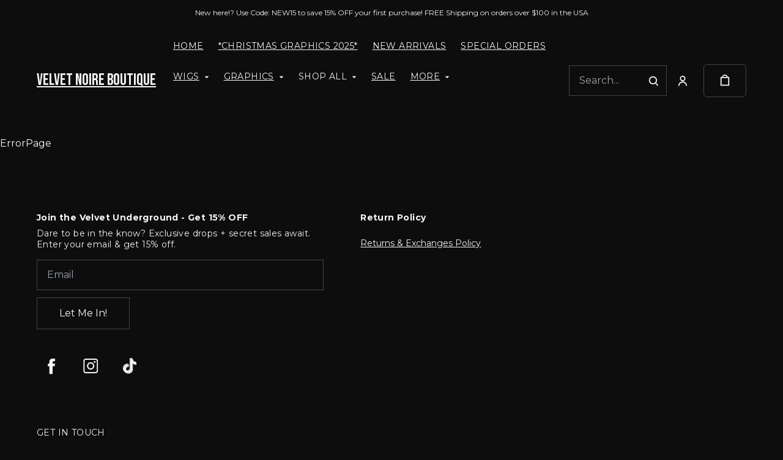

--- FILE ---
content_type: text/html; charset=UTF-8
request_url: https://velvetnoireboutique.com/products/black-stone-tear-drop-pendant-necklace
body_size: 84456
content:
<!doctype html>
<html lang="en">
<head>
    
    <script>
    (function(h,o,u,n,d) {
        h=h[d]=h[d]||{q:[],onReady:function(c){h.q.push(c)}}
        d=o.createElement(u);d.async=1;d.src=n
        n=o.getElementsByTagName(u)[0];n.parentNode.insertBefore(d,n)
    })(window,document,'script','https://www.datadoghq-browser-agent.com/datadog-rum-v4.js','DD_RUM')
        DD_RUM.onReady(function() {
            DD_RUM.init({
            clientToken: 'pubececc39ebe36d9fdf24031c6e6dae700',
            applicationId: '61400b6f-28ad-410a-b3b8-1d345aeeac81',
            site: 'datadoghq.com',
            service:'new-live-dashboard',
            // Specify a version number to identify the deployed version of your application in Datadog
            // version: '1.0.0',
            sampleRate: 10,
            replaySampleRate: 0,
            trackInteractions: true,
            defaultPrivacyLevel: 'mask-user-input'
        });

      })
</script>




<script>
    class WebstoreTracker {
        isReady() {
            return !!window.gtag;
        }

        track({ eventName, eventDetails = {} }) {
            if (!eventName) {
                throw new Error('Missing eventName');
            }

            if (!this.isReady()) {
                // Intentionally not actually throwing here
                console.error('Analytics not initialized');
                return;
            }

            window.gtag('event', eventName, eventDetails);
        }

        trackThroughServer({ eventName, eventDetails = {} }) {
            if (!eventName) {
                throw new Error('Missing eventName');
            }

            return fetch('/track', {
                method: 'POST',
                headers: { 'Content-Type': 'application/json' },
                body: JSON.stringify({ eventName: eventName, eventDetails })
            });
        }

        tagGroup(groupName) {
            if (!groupName) {
                throw new Error('Missing group name');
            }

            if (!this.isReady()) {
                // Intentionally not actually throwing here
                console.error('Analytics not initialized');
                return;
            }

            window.gtag('set', 'content_group', groupName);
        }
    }

    window.webstoreTracker = new WebstoreTracker();
</script>
<script>
    class FreshpaintSessionTracker {
        inactivityTimer;
        resetSessionTimer;
        isIdle = false;
        sessionIdleTime = 1000 * 60 * 30; // 30 minutes - time before new session is created
        timeBeforeIdle = 5000;// no movement for 5 seconds makes user idle

        isReady() {
            return typeof window !== undefined && typeof window.freshpaint === 'object';
        }

        init() {
            this.validateSession();
            this.initInactivityTimer();
        }

        track({ eventName, eventDetails = {} }) {
            if (!this.isReady()) {
                return;
            }

            try {
                window.freshpaint?.track(eventName, eventDetails);
            } catch (e) {
                this.handleError(e);
                console.error(
                    `Unable to track Freshpaint event ${eventName}`,
                    { eventDetails },
                    e,
                );
            }
        }

        startSession() {
            if (!this.isReady() || this.isIdle) {
                return;
            }
            this.addBreadcrumb('Starting new session');
            try {
                const uuid = uuidv4();
                const fpAnonId = localStorage.getItem('ajs_anonymous_id');
                document.cookie = `CS_FRESHPAINT_SESSION_COOKIE=${JSON.stringify({uuid: uuid, createdAt: Date.now(), fpid:fpAnonId})};`;
                window.freshpaint?.addEventProperties({
                    'session id': uuid,
                });
                this.track({eventName: 'start session'});
                this.addBreadcrumb('Session started - UUID: ' + uuid);
            } catch(e) {
                this.handleError(e);
            }
        }

        // update the session created at time to track timeouts
        continueSession() {
            if (! this.isReady() || this.isIdle) {
                return;
            }
            const session = this.getSession();
            session.createdAt = Date.now();
            document.cookie = `CS_FRESHPAINT_SESSION_COOKIE=${JSON.stringify(session)};`;
            this.addBreadcrumb(`Session continued - UUID: ${session.uuid}`);
        }

        validateSession() {
            if (this.isIdle) {
                return;
            }
            const session = this.getSession();

            if (session.uuid && (session.createdAt + this.sessionIdleTime) > Date.now()) {
                return this.continueSession();
            }

            this.startSession();
        }

        getSession() {
            if (!this.isReady() || !localStorage) {
                return;
            }
            this.addBreadcrumb('Attempting to retrieve session');
            const CS_FRESHPAINT_SESSION_COOKIE = document.cookie.split("; ").find((row) => row.startsWith("CS_FRESHPAINT_SESSION_COOKIE="))?.split("=")[1];
            const session = JSON.parse(CS_FRESHPAINT_SESSION_COOKIE ?? '{}') ?? {};
            if (!session?.uuid) {
                this.addBreadcrumb('No session found');
            }

            return {
                uuid: session.uuid ?? '',
                createdAt: session.createdAt ?? 0,
                fpid : localStorage.getItem('ajs_anonymous_id') ?? ''
            }
        }

        initInactivityTimer() {
            let events = ['mousedown', 'mousemove', 'keypress', 'scroll', 'touchstart'];
            const that = this;
            events.forEach(function (name) {
                document.addEventListener(name, that.debounce(that.resetInactivityTimer.bind(that), 500), {passive: true});
            });

            setInterval(this.validateSession.bind(this), 2000);
        }

        debounce(fn, wait) {
            let timer;
            return function (...args) {
                if (timer) {
                    clearTimeout(timer); // clear any pre-existing timer
                }
                const context = this; // get the current context
                timer = setTimeout(() => {
                    fn.apply(context, args); // call the function if time expires
                }, wait);
            };
        }

        resetInactivityTimer() {
            this.isIdle = false;
            clearTimeout(this.inactivityTimer);
            this.inactivityTimer = setTimeout(() => { this.isIdle = true; }, this.timeBeforeIdle);
        }

        addBreadcrumb(breadcrumb) {
            if (window.Sentry) {
                try {
                    window.Sentry.addBreadcrumb({
                        category: 'freshpaint-session-tracker',
                        message: breadcrumb,
                        level: 'info',
                    });
                } catch (e) {
                    console.error(e);
                }
            }
        }

        handleError(e) {
            if (window.Sentry) {
                try {
                    window.setTag('freshpaint_session_tracker', true);
                    window.Sentry.captureException(e);
                } catch (e) {
                    console.error(e);
                }
            }
        }
    }

    window.freshpaintSessionTracker = new FreshpaintSessionTracker();
</script>


<script type="text/javascript">
    //<![CDATA[
    (function() {
        function riskifiedBeaconLoad() {
            var store_domain = 'commentsold.com';
            var session_id = 'CIsSngnzlAkrBMEAFc5m2SxxIjIf4Vrp2vAQc2Rn';
            var url = ('https:' == document.location.protocol ? 'https://' : 'http://')
                + "beacon.riskified.com?shop=" + store_domain + "&sid=" + session_id;
            var s = document.createElement('script');
            s.type = 'text/javascript';
            s.async = true;
            s.src = url;
            var x = document.getElementsByTagName('script')[0];
            x.parentNode.insertBefore(s, x);
        }
        if (window.attachEvent)
            window.attachEvent('onload', riskifiedBeaconLoad)
        else
            window.addEventListener('load', riskifiedBeaconLoad, false);
    })();
    //]]>
</script>
            <!-- Tag for the shop. -->
        <meta charset="utf-8">
    <meta http-equiv="X-UA-Compatible" content="IE=edge">
    <meta name="viewport" content="width=device-width,initial-scale=1">
                            <link rel="shortcut icon" href="https://s3.commentsold.com/vnb/store_images/21f10b7a-ae6b-4745-b899-c8eafd2afb55" />
    
            <link rel='stylesheet' href='https://s3.commentsold.com/webstore-builds/0fe62c92bea2be968a5e0665bf138e011a2ad8a0/static/css/index.css'>
    
            
        <link rel="stylesheet" href="https://x.klarnacdn.net/ui/fonts/v1.3/fonts.css" />
    
    <title>Velvet Noire Boutique</title>

            <meta name="apple-itunes-app" content="app-id=1563114374" />

    <meta name="facebook-domain-verification" content="qu2szfbrqkv1rlkm1t8eqyqa8ccaue" />

<meta property="og:type" content="website">
<meta property="og:title" content="Velvet Noire Boutique">
<meta property="og:description" content="Be bold, be brave, be you and look fabulous while you do it! Boho, hippie, rocker, comfy and chic! All shapes &amp; sizes of beauty!">
<meta property="og:image" content="https://cdn.commentsold.com/images/commentsold_banner.png" />

<meta name="description" content="Be bold, be brave, be you and look fabulous while you do it! Boho, hippie, rocker, comfy and chic! All shapes &amp; sizes of beauty!">

<meta name="twitter:card" content="summary">
<meta name="twitter:creator" content="Velvet Noire Boutique">
<meta name="twitter:title" content="Velvet Noire Boutique">
<meta name="twitter:description" content="Be bold, be brave, be you and look fabulous while you do it! Boho, hippie, rocker, comfy and chic! All shapes &amp; sizes of beauty!">

        <meta name="google-site-verification" content="&lt;meta name=&quot;google-site-verification&quot; content=&quot;sCDriqKChZD6BpSp9UyHE1_eqbrAELicIAJkeX2NNEk&quot; /&gt;" />
                    <script id="meta-pixel">
        !function(f,b,e,v,n,t,s) {
            if(f.fbq) return;
            n=f.fbq=function(){n.callMethod ? n.callMethod.apply(n,arguments) : n.queue.push(arguments)};
            if(!f._fbq) f._fbq=n;
            n.push=n; n.loaded=!0; n.version='2.0'; n.queue=[];
            t=b.createElement(e); t.async=!0;
            t.src=v; s=b.getElementsByTagName(e)[0];
            s.parentNode.insertBefore(t,s);
        }(window,document,'script','https://connect.facebook.net/en_US/fbevents.js');
        
        // https://developers.facebook.com/docs/meta-pixel/advanced/advanced-matching/
                            fbq('init', '640193570445560');
                fbq('track', 'PageView');
    </script>
    <noscript>
        <img height="1" width="1" style="display:none" alt=""
        src="https://www.facebook.com/tr?id=640193570445560&ev=PageView&noscript=1" />
    </noscript>
    </head>
<body>

<script src="https://cdn.jsdelivr.net/npm/dayjs@1.11.3/dayjs.min.js"></script>
<script src="https://cdn.jsdelivr.net/npm/dayjs@1.11.3/plugin/isSameOrAfter.js"></script>
<script src="https://cdn.jsdelivr.net/npm/dayjs@1.11.3/plugin/duration.js"></script>
<script type='module'>
    import formatTimeFromNow from '/js/formatTimeFromNow.js';

    dayjs.extend(window.dayjs_plugin_isSameOrAfter);
    dayjs.extend(window.dayjs_plugin_duration);

    const template = document.createElement('template');
    template.innerHTML = `
      <span id='countdown-timer__timer'></span>

      <style>
        #countdown-timer__timer {
          color: #B93C35;
        }
      </style>
    `;

    class CountdownTimer extends HTMLElement {
        expiredText = '';

        constructor() {
            super();
            this.attachShadow({ mode: 'open' });
            this.shadowRoot.appendChild(template.content.cloneNode(true));
        }

        connectedCallback() {
            this.initTimer(this.getAttribute('expiration-time'), this.getAttribute('expired-text'));
        }

        initTimer(expirationTime, expiredText) {
            const expTimeDJ = dayjs(expirationTime);
            this.changeTimerEverySecond(dayjs, expTimeDJ, expiredText);
        }

        changeTimerEverySecond(dayjs, expTimeDJ, expiredText) {
            const timeFromNow = formatTimeFromNow(dayjs, expTimeDJ, expiredText);
            this.changeTimer(timeFromNow.text);

            if(timeFromNow.isExpired) {
                this.classList.add('expired');
                this.dispatchEvent(new Event('expired'));

                return;
            }

            setTimeout(() => {
                this.changeTimerEverySecond(dayjs, expTimeDJ, expiredText);
            }, 1000);
        }

        changeTimer(text) {
            const countdownEl = this.shadowRoot.getElementById('countdown-timer__timer');
            if (!countdownEl) return;
            countdownEl.innerText = text;
        }
    }

    window.customElements.define('countdown-timer', CountdownTimer);
</script>
    
<div id='root'></div>
<div id='modal'></div>

<!--suppress JSCheckFunctionSignatures -->
<script>
    const deepFreeze = (object) => {
        Object.values(object).forEach((value) => Object.isFrozen(value) || deepFreeze(value));

        return Object.freeze(object);
    };
    window.cs = deepFreeze({
        featureFlags: {"productTypes":{"filter":{"enabled":false}},"dropship":{"supplierSeparatedShipping":{"enabled":true}},"mobileApp":{"appLinks":{"ios":{"enabled":true},"android":{"enabled":true}}}},
        ...{"shopInfo":{"allowCartRemoval":true,"allowCartUpdate":true,"appStoreUrls":{"apple":"https:\/\/apps.apple.com\/app\/apple-store\/id1563114374","android":"https:\/\/play.google.com\/store\/apps\/details?id=com.CSvnb.android"},"appleAppArgument":null,"appleId":"1563114374","mobileAppSchemaPrefix":"csvnb:\/\/","androidPackage":"com.CSvnb.android","contactEmail":"contactus@velvetnoireboutique.com","description":"Be bold, confident, and feel beautiful in this one of a kind boutique! Offering exceptional prices for boho, rocker, sexy and comfy clothes that you can rock any day of the week!","facebookAppId":"","facebookPixelId":"640193570445560","featureFlags":{"productTypes":{"filter":{"enabled":false}},"dropship":{"supplierSeparatedShipping":{"enabled":true}},"mobileApp":{"appLinks":{"ios":{"enabled":true},"android":{"enabled":true}}},"lotwReplaysEnabled":"0","applePayEnabled":true},"googleAnalyticsUid":"","csGoogleAnalyticsUid":"G-W18KX0R0NQ","hideAvailableStockCount":false,"homepageDescription":"Be bold, be brave, be you and look fabulous while you do it! Boho, hippie, rocker, comfy and chic! All shapes \u0026 sizes of beauty!","homepageTitle":"Velvet Noire Boutique","id":"vnb","shop_tier":"superroute","klarnaDisplayOnProductPage":true,"affirmDisplayOnProductPage":true,"mobileAppDisplayName":"Velvet Noire Boutique","name":"Velvet Noire Boutique","shopLogo":"https:\/\/cdn.commentsold.com\/images\/commentsold_banner.png","payPalDetails":{"clientId":"AdWQEET5oB035yhVZVXVB7vwutqrtC77IIAnwa8yLUtt9pbmjIgHpmA2TRuaHLvJxfYsllEKWq9tXhJs","merchantId":"4WDYJH63EVSFU","bnCode":"CommentSold_SP"},"paymentMethods":["VISA","MASTERCARD","AMEX","KLARNA","AFFIRM","SEZZLE","PAYPAL"],"pinterestPixelId":"2613195199757","sezzlePublicKey":"sz_pub_j3m6B8Mbv1kWgkiZWt6q6pYO8grQw3YE","soldKeyword":"sold","stripePublicKey":"pk_live_JkIYGIBrZAlhQqZCG8od0QTu","stripeCustomAccountId":"acct_1HqjboQ0ATtD7yhC","stripeEnableDynamicPaymentMethods":"1","tikTokPixelId":"","waitlistVariantLimit":2,"useResponsiveImages":true,"mobileAppUserAgents":{"android":"cs-android-device","ios":"cs-ios-device"},"dropship_info":{"userId":32773,"shopId":"vnb","cmsAccessToken":"f667ac29a5d5e703fe42a77ebfa0a6ab","url":"https:\/\/commentsold.com","affiliateProductsBaseurl":"https:\/\/prod.dropship-affiliate-service.cs-ds-api.com"},"media_library":{"shopIdWithToken":"77670c5e-1614-41c4-82d0-553c4e3a0096_vnb","authToken":null,"shopId":"77670c5e-1614-41c4-82d0-553c4e3a0096_vnb","apiUrl":"https:\/\/media.cs-api.com","s3Url":"https:\/\/psl-cs-media-s3.commentsold.com\/","shopServiceUrl":"https:\/\/prod.shops-service.cs-api.com\/","isCsCatalogEnabled":false},"dsCatalog":{"baseUrl":"https:\/\/prod.dscatalog.cs-api.com","authToken":"eyJ0eXAiOiJqd3QiLCJhbGciOiJSUzI1NiIsImtpZCI6IjA3TDl1Nkp5VGtFUmNHY3Y2dmp5bm9faFlvdy1vYnlBbkNhMkhiOWFfTVUifQ.eyJleHAiOjE3NjU4NjA4MzMsImlhdCI6MTc2NTc3NDQzMywiY3NTaG9wSWQiOiJ2bmIifQ.[base64]"},"isPhoneNumberRequired":false,"showPolicyMenu":false,"guaranteedDeliveryEnabled":true,"seelFinalSaleEnabled":true,"seelWorryFreePurchaseEnabled":true,"isReturnCoverageEnabled":true,"redoCoverageTitle":"Free \u0026 Easy Returns","redoCoverageDescription":"Get free returns on your order.","hideRedoProviderBadge":false,"redoAlwaysAddReturnCoverageToCustomerCart":true,"requirePhoneNumberEnabled":false,"seelResolutionLink":"https:\/\/resolve.seel.com\/commentsold","redoInformationModalURL":"https:\/\/api.getredo.com\/v2.2\/stores\/68a8a596d2c773c5fcc6fbc8\/coverage-info","aiProductRecommendation":true,"checkout2025Enabled":true,"showLoyaltyToCustomers":"1","googleMapsApiKey":"AIzaSyAuM7dkQhqMlF9GHLnNiiWA5yZgrPN7Xtg","displayCustomMessageCheckout":false,"checkoutMessageContent":"0","isLiveSaleCloseFeatureEnabled":true,"isSeelFinalSaleEnabled":true,"seelServiceName":"Seel Worry-Free Purchase","seelMarchant":{"shop_id":"vnb","admin_domain":"vnb.commentsold.com","shop_domain":"vnb.commentsold.com","shop_platform":"commentsold","shop_currency":"USD","seel_services":[{"type":"commentsold-wfp","is_enabled":true,"is_default_on":true,"coverages":[{"type":"gdd"},{"type":"bar"}],"disabled_reason":null,"updated_ts":1755201047130}],"shop_name":"Velvet Noire Boutique","contact_email":"contactus@velvetnoireboutique.com","contact_name":"Johanna White","contact_phone_number":null,"merchant_id":"20241014206761918385","created_ts":1728931619000,"updated_ts":1755201047130},"isSeelDefaultOnEnabled":true,"isSeelOptInRadioFeatureEnabled":true,"seelOptInShopSetting":"always-on","analytics":{"googleAnalytics":{"analyticsId":""},"googleTagManager":{"containerId":""},"intercom":{"appId":"0","hideDefaultLauncher":false},"klaviyo":{"publicApiKey":null},"freshpaint":{"environmentId":"a3ba4a7e-1555-48f4-a4f4-5d30882ecfb9","userPrefix":"c-vnb","shopId":"vnb","shopName":"Velvet Noire Boutique"},"datadog":{"clientToken":"pubececc39ebe36d9fdf24031c6e6dae700","appId":"61400b6f-28ad-410a-b3b8-1d345aeeac81","service":"new-live-dashboard","sampleRate":10,"sampleReplayRate":0},"googleSiteVerificationCode":"\u003Cmeta name=\u0022google-site-verification\u0022 content=\u0022sCDriqKChZD6BpSp9UyHE1_eqbrAELicIAJkeX2NNEk\u0022 \/\u003E"}}},
    });
</script>
<script>
    window.endpoint = '/graphql';
    window.config = {"config":{"theme":{"color1":"#222222","color2":"#75686D","color3":"#070706","iconSet":"minimal","fontBody":"Montserrat","badgeColor":[],"faviconSrc":"https:\/\/s3.commentsold.com\/vnb\/store_images\/21f10b7a-ae6b-4745-b899-c8eafd2afb55","fontHeading":"Bebas Neue","borderRadius":"0","faviconObject":{"alt":"Logo","url":"https:\/\/s3.commentsold.com\/vnb\/store_images\/21f10b7a-ae6b-4745-b899-c8eafd2afb55","size":0,"type":"cms","uuid":"1706212626097","title":"Velvet Noire Boutique","width":0,"cdnUrl":"https:\/\/cdn.media.cs-api.com\/","height":0,"status":"uploaded","caption":"Velvet Noire Boutique","featured":false,"available":true,"mediatype":null,"created_at":"1642967267000","updated_at":"1642967267000"},"productImageCrop":true,"productCardAspectRatio":"1:1","productPageRelatedProducts":true},"footer":{"logo":null,"menu":{"id":"52342502-c355-4c93-a884-13adff0a856a","links":[{"id":"e8d6e100-cc76-4694-ad53-ba5c53776047","links":[],"title":"Help Center"},{"id":"b0c67658-be76-49ad-91d8-096b9dadb508","links":[{"id":3,"uri":"\/pages\/returns","url":"returns","lock":0,"type":"page","badge":"legacy","isApp":false,"isWeb":true,"label":"Returns \u0026 Exchanges Policy","links":[],"title":"Returns \u0026 Exchanges Policy","legacy":null,"caption":"page","content":"\u003Cp\u003E\u0026nbsp;\u003C\/p\u003E\r\n\r\n\u003Ch1\u003E\u0026nbsp;\u003C\/h1\u003E\r\n\r\n\u003Cp\u003E\u003Cstrong\u003EEverything You Need To Know:\u003C\/strong\u003E\u003C\/p\u003E\r\n\r\n\u003Ch1\u003E\u003Cstrong\u003EReturns \u0026amp; Exchanges\u003C\/strong\u003E\u003C\/h1\u003E\r\n\r\n\u003Cp\u003E\u0026nbsp;\u003C\/p\u003E\r\n\r\n\u003Cp\u003E\u003Cstrong\u003E\u003Cimg alt=\u0022\u0022 src=\u0022https:\/\/fonts.gstatic.com\/s\/e\/notoemoji\/15.1\/1f338\/32.png\u0022 \/\u003E\u0026nbsp;Everything You Need to Know: Returns \u0026amp; Exchanges\u0026nbsp;\u003Cimg alt=\u0022\u0022 src=\u0022https:\/\/fonts.gstatic.com\/s\/e\/notoemoji\/15.1\/1f338\/32.png\u0022 \/\u003E\u003C\/strong\u003E\u003Cbr \/\u003E\r\n\u003Cbr \/\u003E\r\n\u003Cstrong\u003E\u003Cimg alt=\u0022\u2728\u0022 src=\u0022https:\/\/fonts.gstatic.com\/s\/e\/notoemoji\/15.1\/2728\/32.png\u0022 \/\u003E\u0026nbsp;\u003Ca href=\u0022https:\/\/velvetnoireboutique.com\/apps\/redo\/account\u0022\u003EREQUEST RETURN HERE\u0026nbsp;\u003C\/a\u003E\u003Cimg alt=\u0022\u2728\u0022 src=\u0022https:\/\/fonts.gstatic.com\/s\/e\/notoemoji\/15.1\/2728\/32.png\u0022 \/\u003E\u003C\/strong\u003E\u003Cbr \/\u003E\r\n\u003Cbr \/\u003E\r\n1.\u0026nbsp;\u003Cstrong\u003EReturn Timeframe:\u003C\/strong\u003E\u0026nbsp;Don\u0026rsquo;t forget, your returns need to be postmarked within 14 days\u0026nbsp;(7 days for 2nd Warehouse items) of receiving your fabulous package! The countdown starts from the delivery date listed by the shipping carrier, not the day you unbox your goodies. And remember, tags must be intact (if applicable) for a successful return!\u003Cbr \/\u003E\r\n\u003Cbr \/\u003E\r\n2.\u0026nbsp;\u003Cstrong\u003ECondition Matters:\u003C\/strong\u003E\u0026nbsp;We want your items to be as fresh as a daisy! Please ensure that all return items are unworn, unwashed, and free from any stains, odors (like smoke or perfume), or pet hair. If it looks like it\u0026rsquo;s been through a fashion show, we can\u0026rsquo;t accept it\u0026mdash;no exceptions! This also includes keeping those shoe \u0026amp; wig boxes in tip-top shape.\u003Cbr \/\u003E\r\n\u003Cbr \/\u003E\r\n3.\u0026nbsp;\u003Cstrong\u003EInspection Time:\u003C\/strong\u003E\u0026nbsp;Our team will carefully inspect all returned items, and we reserve the right to deny a return based on its condition. If your return doesn\u0026rsquo;t meet our guidelines or isn\u0026rsquo;t postmarked within 14 days, please don\u0026rsquo;t send it back! You\u0026rsquo;ll be responsible for any extra shipping costs to have it sent back to you. If you choose not to pay for return shipping, your items will be donated to charity after 7 days.\u003Cbr \/\u003E\r\n\u003C\/p\u003E\r\n\r\n\u003Cp\u003E4.\u0026nbsp;\u003Cstrong\u003EFinal Sale Alert!\u0026nbsp;\u003Cimg alt=\u0022\u0022 src=\u0022https:\/\/fonts.gstatic.com\/s\/e\/notoemoji\/15.1\/1f6a8\/32.png\u0022 \/\u003E\u003C\/strong\u003E\u0026nbsp;Some items are final sale and can\u0026rsquo;t be returned, including:\u003C\/p\u003E\r\n\r\n\u003Cul\u003E\r\n\t\u003Cli\u003E\r\n\t\u003Cul\u003E\r\n\t\t\u003Cli\u003EBeauty Products\u003C\/li\u003E\r\n\t\t\u003Cli\u003EGraphics\u003C\/li\u003E\r\n\t\t\u003Cli\u003EWig Liquids, Aerosol Products, \u0026amp; combs\u003C\/li\u003E\r\n\t\t\u003Cli\u003EInhalers\u003C\/li\u003E\r\n\t\t\u003Cli\u003ESwimsuits\/Bodysuits \u0026ndash; 2nd Warehouse only\u003C\/li\u003E\r\n\t\t\u003Cli\u003EJewelry \u0026ndash; 2nd\u0026nbsp;Warehouse only\u003C\/li\u003E\r\n\t\t\u003Cli\u003EAll items marked *SALE\u003C\/li\u003E\r\n\t\t\u003Cli\u003EAll items discounted 30% or more\u003C\/li\u003E\r\n\t\u003C\/ul\u003E\r\n\t\u003C\/li\u003E\r\n\u003C\/ul\u003E\r\n\r\n\u003Cp\u003E\u003Cbr \/\u003E\r\n5.\u0026nbsp;\u003Cstrong\u003EShipping Costs:\u003C\/strong\u003E\u0026nbsp;All returned items are shipped back at your expense. But don\u0026rsquo;t worry! We offer\u0026nbsp;\u003Cstrong\u003EFree Returns Coverage\u003C\/strong\u003E\u0026nbsp;from REDO on all purchases. If you opt-in at checkout, your return shipping label is included, making returns a breeze! If you skip the coverage, you\u0026rsquo;ll be responsible for the return shipping costs.\u003Cbr \/\u003E\r\n\u003Cbr \/\u003E\r\n6.\u0026nbsp;\u003Cstrong\u003EProcessing Times:\u003C\/strong\u003E\u0026nbsp;Here\u0026rsquo;s how long it takes to process your returns based on where your item is from:\u003Cbr \/\u003E\r\n- Velvet Noire Boutique Warehouse \u0026ndash; Schofield, Wisconsin: 3-5 business days\u003Cbr \/\u003E\r\n- VNB 2nd Warehouse \u0026ndash; California: 5-7 business days\u003Cbr \/\u003E\r\n\u0026nbsp;\u003C\/p\u003E\r\n\r\n\u003Cp\u003E7.\u0026nbsp;\u003Cstrong\u003ERefunds:\u003C\/strong\u003E\u0026nbsp;We charge a restocking fee based on the following table: if you choose to receive your refund to Account Credit,\u0026nbsp;\u003Cstrong\u003Ethe restocking fee is waived.\u003C\/strong\u003E\u003C\/p\u003E\r\n\r\n\u003Ctable border=\u00222\u0022 cellpadding=\u00221\u0022 cellspacing=\u00221\u0022 style=\u0022height:104px\u0022\u003E\r\n\t\u003Ctbody\u003E\r\n\t\t\u003Ctr\u003E\r\n\t\t\t\u003Ctd\u003E\u003Cstrong\u003ERefund Rate\u003C\/strong\u003E\u003C\/td\u003E\r\n\t\t\t\u003Ctd\u003E\u003Cstrong\u003ERestocking Fee\u003C\/strong\u003E\u003C\/td\u003E\r\n\t\t\u003C\/tr\u003E\r\n\t\t\u003Ctr\u003E\r\n\t\t\t\u003Ctd\u003E\r\n\t\t\t\u003Cp\u003E0% - 19%\u003C\/p\u003E\r\n\t\t\t\u003C\/td\u003E\r\n\t\t\t\u003Ctd\u003E5%\u003C\/td\u003E\r\n\t\t\u003C\/tr\u003E\r\n\t\t\u003Ctr\u003E\r\n\t\t\t\u003Ctd\u003E20% - 29%\u003C\/td\u003E\r\n\t\t\t\u003Ctd\u003E8%\u003C\/td\u003E\r\n\t\t\u003C\/tr\u003E\r\n\t\t\u003Ctr\u003E\r\n\t\t\t\u003Ctd\u003E30% +\u003C\/td\u003E\r\n\t\t\t\u003Ctd\u003E10%\u003C\/td\u003E\r\n\t\t\u003C\/tr\u003E\r\n\t\u003C\/tbody\u003E\r\n\u003C\/table\u003E\r\n\r\n\u003Cp\u003E\u0026nbsp;\u003C\/p\u003E\r\n\r\n\u003Cp\u003E8.\u0026nbsp;\u003Cstrong\u003EExchanges:\u0026nbsp;\u003C\/strong\u003EAt this time, we do not accept exchanges.\u0026nbsp;\u003C\/p\u003E\r\n\r\n\u003Cp\u003E\u003Cbr \/\u003E\r\n\u003Cstrong\u003E\u003Cimg alt=\u0022\u0022 src=\u0022https:\/\/fonts.gstatic.com\/s\/e\/notoemoji\/15.1\/1f496\/32.png\u0022 \/\u003E\u0026nbsp;PICK UP ORDERS:\u003C\/strong\u003E\u0026nbsp;All pick-up orders must be collected within 7 business days from the fulfillment date. If you can\u0026rsquo;t make it, please select shipping instead! If a pick-up order isn\u0026rsquo;t collected within 7 days, we\u0026rsquo;ll cancel it and refund you minus the 5% restock fee.\u003Cbr \/\u003E\r\n\u003Cbr \/\u003E\r\n\u003Cstrong\u003E\u003Cimg alt=\u0022\u0022 src=\u0022https:\/\/fonts.gstatic.com\/s\/e\/notoemoji\/15.1\/1f4cd\/32.png\u0022 \/\u003E\u0026nbsp;Local Pick-Up Location:\u003C\/strong\u003E\u003Cbr \/\u003E\r\nAs you pull into the driveway, go around the building to the right. We\u0026rsquo;re on the left!\u003Cbr \/\u003E\r\n\u0026nbsp;\u0026nbsp;\u0026nbsp;\u0026nbsp;\u0026nbsp;\u0026nbsp;\u0026nbsp; Velvet Noire Boutique\u003Cbr \/\u003E\r\n\u0026nbsp;\u0026nbsp;\u0026nbsp;\u0026nbsp;\u0026nbsp;\u0026nbsp;\u0026nbsp; 5503 Schofield Ave, Suite E\u003Cbr \/\u003E\r\n\u0026nbsp;\u0026nbsp;\u0026nbsp;\u0026nbsp;\u0026nbsp;\u0026nbsp;\u0026nbsp; Weston, WI 54476\u003Cbr \/\u003E\r\n\u003Cbr \/\u003E\r\n\u003Cstrong\u003E\u003Cimg alt=\u0022\u0022 src=\u0022https:\/\/fonts.gstatic.com\/s\/e\/notoemoji\/15.1\/1f494\/32.png\u0022 \/\u003E\u0026nbsp;Damaged Products:\u003C\/strong\u003E\u0026nbsp;We take pride in quality-checking each item before it reaches you! If you receive a damaged or defective item, please report it within 3 days of delivery\u0026nbsp;by clicking\u0026nbsp;\u003Cstrong\u003E\u003Cimg alt=\u0022\u2728\u0022 src=\u0022https:\/\/fonts.gstatic.com\/s\/e\/notoemoji\/15.1\/2728\/32.png\u0022 \/\u003E\u0026nbsp;\u003Ca href=\u0022https:\/\/velvetnoireboutique.com\/apps\/redo\/account\u0022\u003EHERE\u003C\/a\u003E\u0026nbsp;\u003Cimg alt=\u0022\u2728\u0022 src=\u0022https:\/\/fonts.gstatic.com\/s\/e\/notoemoji\/15.1\/2728\/32.png\u0022 \/\u003E\u003C\/strong\u003E.\u003Cbr \/\u003E\r\n\u003Cbr \/\u003E\r\nThank you for shopping with us at VNB!\u0026nbsp;\u003Cimg alt=\u0022\u0022 src=\u0022https:\/\/fonts.gstatic.com\/s\/e\/notoemoji\/15.1\/1f33c\/32.png\u0022 \/\u003E\u0026nbsp;If you have any questions or need assistance, our fabulous customer support team is just an email away at\u0026nbsp;\u003Ca href=\u0022mailto:contactus@velvetnoireboutique.com\u0022 target=\u0022_blank\u0022\u003Econtactus@velvetnoireboutique.com\u003C\/a\u003E!\u0026nbsp;\u003Cimg alt=\u0022\u0022 src=\u0022https:\/\/fonts.gstatic.com\/s\/e\/notoemoji\/15.1\/1f48c\/32.png\u0022 \/\u003E\u003C\/p\u003E\r\n\r\n\u003Cp\u003E\u0026nbsp;\u003C\/p\u003E","isDraft":0,"is_store":false,"locked_by":null,"seo_title":null,"site_path":"\/pages\/returns","config_url":null,"created_at":"2020-09-08T03:56:59.000000Z","updated_at":"2025-05-28T18:05:36.000000Z","config_link":null,"page_layout":0,"activated_at":null,"is_published":false,"menuLinkType":"Page","canonical_url":null,"seo_description":null,"store_config_id":null}],"title":"Return Policy"}]},"layout":"left","slogan":"VELVET VIBES","headerLogo":false,"logoObject":null,"policyMenu":{"id":"64671a09-a9b6-4af8-926a-7de2566aaff0","links":[{"id":"c7edaf69-52bd-4a33-9ba2-305950354e7d","uri":"https:\/\/commentsold.com\/privacy_policy","title":"Privacy Policy"}]},"socialUrls":{"tiktokUrl":"https:\/\/www.tiktok.com\/@velvetnoireboutique?lang=en","twitterUrl":null,"facebookUrl":"https:\/\/www.facebook.com\/velvetnoireboutique","instagramUrl":"https:\/\/www.instagram.com\/velvetnoireboutique\/"},"contactText":"2025 Velvet Noire Boutique"},"header":{"logo":null,"menu":{"id":"1285ff18-2c46-4f1d-861a-07abcf16478f","links":[{"id":"fca7f389-9937-4193-b02e-e46b492ba2ee","uri":"\/store","uuid":"1d4829b7-5764-4346-83a5-86cf34154b38","isApp":true,"isWeb":true,"label":"Home","links":[],"title":"Home","menuLinkType":"Page"},{"id":"796daacc-a04e-493c-b3d8-82505bae268b","uri":"\/collections\/christmasgraphics2025","url":"christmasgraphics2025","type":"collection","uuid":"b6a279fd-ca95-4c2f-8af0-6f0f816947bd","badge":"Other","isApp":true,"isWeb":true,"label":"*Christmas GRAPHICS 2025*","links":[],"title":"*CHRISTMAS GRAPHICS 2025*","caption":"collection","site_path":"\/collections\/christmasgraphics2025","titleColor":null,"titleStyle":"Default","menuLinkType":"Collection","isNavigationHighlighted":false},{"id":348,"uri":"\/collections\/newdropsdecember14","url":"newdropsdecember14","type":"collection","badge":"Other","isApp":true,"isWeb":true,"label":"*NEW DROPS December 14-20*","links":[],"title":"NEW ARRIVALS","caption":"collection","site_path":"\/collections\/newdropsdecember14","titleColor":null,"titleStyle":"Default","menuLinkType":"Collection","isNavigationHighlighted":false},{"id":"bca4151e-f86b-4b4b-a533-f46b4e020938","uri":"\/collections\/SPECIALORDERS","url":"SPECIALORDERS","type":"collection","uuid":"6db6f78f-b24e-4b1a-b2c3-e6e4947ac1af","badge":"Other","isApp":true,"isWeb":true,"label":"*SPECIAL ORDERS*","links":[],"title":"SPECIAL ORDERS","caption":"collection","site_path":"\/collections\/SPECIALORDERS","titleColor":null,"titleStyle":"Default","menuLinkType":"Collection","isNavigationHighlighted":false},{"id":149,"uri":"\/collections\/VNBwigline","url":"VNBwigline","type":"collection","badge":"Other","isApp":true,"isWeb":true,"label":"VNB Signature WIGS (all Wigs)","links":[{"id":"cfc285cf-d6b9-4a29-8e3e-c53100074624","uri":"\/collections\/vibe-wig-line","url":"vibe-wig-line","type":"collection","uuid":"55b7fa7e-08d6-4d6c-bcab-2b0a675dd778","badge":"Other","isApp":true,"isWeb":true,"label":"VIBE Wig Line","links":[],"title":"VIBE Wig Line - Budget Friendly \u0026 Beginner Approved","caption":"collection","site_path":"\/collections\/vibe-wig-line","titleColor":null,"titleStyle":"Default","menuLinkType":"Collection","isNavigationHighlighted":false},{"id":"9fd6df0e-a507-4fc5-b4ec-22355c44fa59","uri":"\/collections\/luxe-wig-line","url":"luxe-wig-line","type":"collection","uuid":"86766135-9b37-4cc5-b4f4-0cfabd6e5e90","badge":"Other","isApp":true,"isWeb":true,"label":"LUXE Wig Line","links":[],"title":"LUXE Wig Line - Luxury, for everybody","caption":"collection","site_path":"\/collections\/luxe-wig-line","titleColor":null,"titleStyle":"Default","menuLinkType":"Collection","isNavigationHighlighted":false},{"id":"b0dd6367-b561-413e-819e-65ab0cc9f4e3","uri":"\/collections\/handtied-wig-line","url":"handtied-wig-line","type":"collection","uuid":"64a47693-8207-4676-b15e-059b2ae0371d","badge":"Other","isApp":true,"isWeb":true,"label":"HAND TIED Wig Line","links":[],"title":"HAND TIED Wig Line - Every stitch, perfected","caption":"collection","site_path":"\/collections\/handtied-wig-line","titleColor":null,"titleStyle":"Default","menuLinkType":"Collection","isNavigationHighlighted":false}],"title":"WIGS","caption":"collection","site_path":"\/collections\/VNBwigline","titleColor":"#23fe06","titleStyle":"Default","menuLinkType":"Collection","isNavigationHighlighted":true},{"id":"c645ab5e-379e-476f-a549-e78719afbe7e","uri":"\/collections\/graphics","url":"graphics","type":"collection","uuid":"9d3cafaf-7469-47da-8bb5-e76de6d7147e","badge":"Other","isApp":true,"isWeb":true,"label":"GRAPHICS","links":[{"id":"be9e525a-f53b-4c60-aaff-e72296cb0bcb","uri":"\/collections\/kidsgraphic","url":"kidsgraphic","type":"collection","uuid":"966dcf4c-5467-45da-975b-517c2d238598","badge":"Other","isApp":true,"isWeb":true,"label":"Kids Graphics","links":[],"title":"Kids Graphics","caption":"collection","site_path":"\/collections\/kidsgraphic","titleColor":null,"titleStyle":"Default","menuLinkType":"Collection","isNavigationHighlighted":false},{"id":"d77dd81b-a089-46b6-8215-da502ab591da","uri":"\/collections\/graphictee","url":"graphictee","type":"collection","uuid":"8f6c1ebe-3590-4c83-b56d-01078ab90f37","badge":"Other","isApp":true,"isWeb":true,"label":"Graphic Tees","links":[],"title":"Graphic Tees","caption":"collection","site_path":"\/collections\/graphictee","titleColor":null,"titleStyle":"Default","menuLinkType":"Collection","isNavigationHighlighted":false},{"id":"7b980730-0988-4a9e-b497-192e1b45e7d3","uri":"\/collections\/graphicsweatshirt","url":"graphicsweatshirt","type":"collection","uuid":"5a9a81f3-2a0d-475c-9bdd-0e11da8f71f7","badge":"Other","isApp":true,"isWeb":true,"label":"Graphic Sweatshirts","links":[],"title":"Graphic Sweatshirts","caption":"collection","site_path":"\/collections\/graphicsweatshirt","titleColor":null,"titleStyle":"Default","menuLinkType":"Collection","isNavigationHighlighted":false},{"id":"cf8ae270-fdf9-4671-8ca3-5bbcb0b2d68a","uri":"\/collections\/graphichoodie","url":"graphichoodie","type":"collection","uuid":"fb845d5a-ad55-49bb-9db5-2d7e0d3335d3","badge":"Other","isApp":true,"isWeb":true,"label":"Graphic Hoodies","links":[],"title":"Graphic Hoodies","caption":"collection","site_path":"\/collections\/graphichoodie","titleColor":null,"titleStyle":"Default","menuLinkType":"Collection","isNavigationHighlighted":false},{"id":"7dda0046-f0d4-4265-b9ab-58784879a0e5","uri":"\/collections\/graphicjogger","url":"graphicjogger","type":"collection","uuid":"a2bf6057-0b48-4654-b40d-ef7a5d80d0c7","badge":"Other","isApp":true,"isWeb":true,"label":"Graphic Joggers","links":[],"title":"Graphic Joggers","caption":"collection","site_path":"\/collections\/graphicjogger","titleColor":null,"titleStyle":"Default","menuLinkType":"Collection","isNavigationHighlighted":false}],"title":"GRAPHICS","caption":"collection","site_path":"\/collections\/graphics","titleColor":null,"titleStyle":"Default","menuLinkType":"Collection","isNavigationHighlighted":false},{"id":"058bb040-7e15-402d-8627-84e215878c83","uri":"\/categories\/shop_all","url":"shop_all","isApp":true,"isWeb":true,"links":[{"id":"category-127","uri":"\/categories\/127\/clothing","links":[{"id":"category-174","uri":"\/categories\/174\/shirts-tops","links":[],"title":"Shirts \u0026 Tops","productCount":2408},{"id":"category-173","uri":"\/categories\/173\/pants","links":[],"title":"Pants","productCount":517},{"id":"category-165","uri":"\/categories\/165\/outerwear","links":[],"title":"Outerwear","productCount":285},{"id":"category-172","uri":"\/categories\/172\/outfit-sets","links":[],"title":"Outfit Sets","productCount":155},{"id":"category-175","uri":"\/categories\/175\/shorts","links":[],"title":"Shorts","productCount":143},{"id":"category-161","uri":"\/categories\/161\/one-pieces","links":[],"title":"One-Pieces","productCount":138},{"id":"category-160","uri":"\/categories\/160\/dresses","links":[],"title":"Dresses","productCount":134},{"id":"category-176","uri":"\/categories\/176\/skirts","links":[],"title":"Skirts","productCount":97},{"id":"category-210","uri":"\/categories\/210\/underwear-socks","links":[],"title":"Underwear \u0026 Socks","productCount":42},{"id":"category-190","uri":"\/categories\/190\/swimwear","links":[],"title":"Swimwear","productCount":36},{"id":"category-181","uri":"\/categories\/181\/sleepwear-loungewear","links":[],"title":"Sleepwear \u0026 Loungewear","productCount":26},{"id":"category-128","uri":"\/categories\/128\/activewear","links":[],"title":"Activewear","productCount":10},{"id":"category-186","uri":"\/categories\/186\/suits","links":[],"title":"Suits","productCount":7}],"title":"Clothing","productCount":3998},{"id":"category-344","uri":"\/categories\/344\/jewelry","links":[{"id":"category-352","uri":"\/categories\/352\/necklaces","links":[],"title":"Necklaces","productCount":347},{"id":"category-350","uri":"\/categories\/350\/earrings","links":[],"title":"Earrings","productCount":166},{"id":"category-347","uri":"\/categories\/347\/bracelets","links":[],"title":"Bracelets","productCount":163},{"id":"category-353","uri":"\/categories\/353\/rings","links":[],"title":"Rings","productCount":89},{"id":"category-349","uri":"\/categories\/349\/charms-pendants","links":[],"title":"Charms \u0026 Pendants","productCount":30},{"id":"category-346","uri":"\/categories\/346\/body-jewelry","links":[],"title":"Body Jewelry","productCount":13},{"id":"category-345","uri":"\/categories\/345\/anklets","links":[],"title":"Anklets","productCount":7}],"title":"Jewelry","productCount":815},{"id":"category-256","uri":"\/categories\/256\/clothing-accessories","links":[{"id":"category-277","uri":"\/categories\/277\/hair-accessories","links":[],"title":"Hair Accessories","productCount":444},{"id":"category-312","uri":"\/categories\/312\/sunglasses","links":[],"title":"Sunglasses","productCount":74},{"id":"category-297","uri":"\/categories\/297\/hats","links":[],"title":"Hats","productCount":64},{"id":"category-268","uri":"\/categories\/268\/belts","links":[],"title":"Belts","productCount":20},{"id":"category-309","uri":"\/categories\/309\/scarves-shawls","links":[],"title":"Scarves \u0026 Shawls","productCount":18},{"id":"category-275","uri":"\/categories\/275\/earmuffs","links":[],"title":"Earmuffs","productCount":3},{"id":"category-264","uri":"\/categories\/264\/bandanas-headties","links":[],"title":"Bandanas \u0026 Headties","productCount":1},{"id":"category-276","uri":"\/categories\/276\/gloves-mittens","links":[],"title":"Gloves \u0026 Mittens","productCount":1}],"title":"Clothing Accessories","productCount":625},{"id":"category-2803","uri":"\/categories\/2803\/personal-care","links":[{"id":"category-2806","uri":"\/categories\/2806\/cosmetics","links":[],"title":"Cosmetics","productCount":446},{"id":"category-2946","uri":"\/categories\/2946\/hair-care","links":[],"title":"Hair Care","productCount":39},{"id":"category-2984","uri":"\/categories\/2984\/oral-care","links":[],"title":"Oral Care","productCount":13},{"id":"category-2921","uri":"\/categories\/2921\/deodorant-anti-perspirant","links":[],"title":"Deodorant \u0026 Anti-Perspirant","productCount":1},{"id":"category-2940","uri":"\/categories\/2940\/foot-care","links":[],"title":"Foot Care","productCount":1},{"id":"category-2972","uri":"\/categories\/2972\/massage-relaxation","links":[],"title":"Massage \u0026 Relaxation","productCount":1}],"title":"Personal Care","productCount":501},{"id":"category-365","uri":"\/categories\/365\/shoes","links":[],"title":"Shoes","productCount":210},{"id":"category-339","uri":"\/categories\/339\/handbags-wallets-cases","links":[{"id":"category-342","uri":"\/categories\/342\/handbags","links":[],"title":"Handbags","productCount":99}],"title":"Handbags, Wallets \u0026 Cases","productCount":100},{"id":"category-3085","uri":"\/categories\/3085\/decor","links":[{"id":"category-3147","uri":"\/categories\/3147\/home-fragrances","links":[],"title":"Home Fragrances","productCount":27}],"title":"Decor","productCount":27},{"id":"category-359","uri":"\/categories\/359\/shoe-accessories","links":[{"id":"category-363","uri":"\/categories\/363\/shoelaces","links":[],"title":"Shoelaces","productCount":18}],"title":"Shoe Accessories","productCount":18},{"id":"category-1144","uri":"\/categories\/1144\/signage","links":[{"id":"category-1155","uri":"\/categories\/1155\/retail-sale-signs","links":[],"title":"Retail \u0026 Sale Signs","productCount":15}],"title":"Signage","productCount":15},{"id":"category-3443","uri":"\/categories\/3443\/kitchen-dining","links":[{"id":"category-3791","uri":"\/categories\/3791\/tableware","links":[],"title":"Tableware","productCount":13}],"title":"Kitchen \u0026 Dining","productCount":13},{"id":"category-4088","uri":"\/categories\/4088\/backpacks","links":[],"title":"Backpacks","productCount":7},{"id":"category-3","uri":"\/categories\/3\/pet-supplies","links":[{"id":"category-81","uri":"\/categories\/81\/pet-grooming-supplies","links":[],"title":"Pet Grooming Supplies","productCount":4},{"id":"category-28","uri":"\/categories\/28\/dog-supplies","links":[],"title":"Dog Supplies","productCount":2}],"title":"Pet Supplies","productCount":6},{"id":"category-2707","uri":"\/categories\/2707\/health-care","links":[{"id":"category-2748","uri":"\/categories\/2748\/fitness-nutrition","links":[],"title":"Fitness \u0026 Nutrition","productCount":4},{"id":"category-2767","uri":"\/categories\/2767\/medicine-drugs","links":[],"title":"Medicine \u0026 Drugs","productCount":1}],"title":"Health Care","productCount":5},{"id":"category-1289","uri":"\/categories\/1289\/audio","links":[{"id":"category-1309","uri":"\/categories\/1309\/audio-components","links":[],"title":"Audio Components","productCount":4}],"title":"Audio","productCount":4},{"id":"category-3053","uri":"\/categories\/3053\/bathroom-accessories","links":[{"id":"category-3068","uri":"\/categories\/3068\/soap-lotion-dispensers","links":[],"title":"Soap \u0026 Lotion Dispensers","productCount":4}],"title":"Bathroom Accessories","productCount":4},{"id":"category-334","uri":"\/categories\/334\/handbag-wallet-accessories","links":[{"id":"category-336","uri":"\/categories\/336\/keychains","links":[],"title":"Keychains","productCount":2},{"id":"category-337","uri":"\/categories\/337\/lanyards","links":[],"title":"Lanyards","productCount":2}],"title":"Handbag \u0026 Wallet Accessories","productCount":4},{"id":"category-3317","uri":"\/categories\/3317\/household-supplies","links":[{"id":"category-3323","uri":"\/categories\/3323\/household-cleaning-supplies","links":[],"title":"Household Cleaning Supplies","productCount":3},{"id":"category-3367","uri":"\/categories\/3367\/laundry-supplies","links":[],"title":"Laundry Supplies","productCount":1}],"title":"Household Supplies","productCount":4},{"id":"category-868","uri":"\/categories\/868\/baby-bathtubs-bath-seats","links":[],"title":"Baby Bathtubs \u0026 Bath Seats","productCount":2},{"id":"category-4011","uri":"\/categories\/4011\/linens-bedding","links":[{"id":"category-4012","uri":"\/categories\/4012\/bedding","links":[],"title":"Bedding","productCount":2}],"title":"Linens \u0026 Bedding","productCount":2},{"id":"category-4110","uri":"\/categories\/4110\/erotic","links":[{"id":"category-4118","uri":"\/categories\/4118\/sex-toys","links":[],"title":"Sex Toys","productCount":1}],"title":"Erotic","productCount":1}],"title":"Shop All","is_shop_all":true,"menuLinkType":"Shop All"},{"id":"bf17f867-bd47-485d-af26-0ec68ef34ea8","uri":"\/collections\/sale","url":"sale","type":"collection","uuid":"bdedb0e9-a140-4c0c-8ca3-da264f976607","badge":"Other","isApp":true,"isWeb":true,"label":"SALE","links":[],"title":"SALE","caption":"collection","site_path":"\/collections\/sale","titleColor":null,"titleStyle":"Default","menuLinkType":"Collection","isNavigationHighlighted":false},{"id":14,"uri":"\/pages\/behind-the-velvet-curtain","url":"behind-the-velvet-curtain","lock":0,"type":"page","badge":"published","isApp":true,"isWeb":true,"label":"Behind the Velvet Curtain","links":[{"id":"2c3b405b-75f3-4687-9284-231ad5f4b226","uri":"\/pages\/behind-the-velvet-curtain","url":"behind-the-velvet-curtain","lock":0,"type":"page","uuid":"682b14e3-7636-4384-aa61-81a558f8589e","badge":"draft","isApp":true,"isWeb":true,"label":"Behind the Velvet Curtain","links":[],"title":"Behind the Velvet Curtain","legacy":false,"caption":"page","content":"test-content","isDraft":1,"is_store":false,"locked_by":null,"seo_title":"Behind the Velvet Curtain","site_path":"\/pages\/behind-the-velvet-curtain","config_url":null,"created_at":"2025-08-14T14:00:31.000000Z","titleColor":null,"titleStyle":"Default","updated_at":"2025-08-14T14:00:31.000000Z","config_link":null,"page_layout":0,"activated_at":null,"is_published":false,"menuLinkType":"Page","canonical_url":null,"seo_description":null,"store_config_id":null,"isNavigationHighlighted":false},{"id":"76654bad-9484-494f-9983-785ee8507807","uri":"https:\/\/velvetnoireboutique.com\/pages\/contact-FAQ","link":"https:\/\/velvetnoireboutique.com\/pages\/contact-FAQ","type":"link","uuid":"f8fadd0f-c510-49ea-8d8c-d5231a4b037d","isApp":true,"isWeb":true,"links":[],"title":"Contact Us \u0026 FAQ","titleColor":null,"titleStyle":"Default"},{"id":"961b674e-1250-4fc9-80d3-0cbfacbeb73c","uri":"https:\/\/returns.getredo.com\/widget_id\/cefwawrs7ww8n1x\/returns-portal\/login","link":"https:\/\/returns.getredo.com\/widget_id\/cefwawrs7ww8n1x\/returns-portal\/login","type":"link","uuid":"2c0ce3c3-a2fc-47cf-af73-9d404ee8e4be","isApp":true,"isWeb":true,"links":[],"title":"Customer Return Portal","titleColor":null,"titleStyle":"Default","isNavigationHighlighted":false},{"id":16,"uri":"\/pages\/our-muse-metrics","url":"our-muse-metrics","lock":0,"type":"page","uuid":"e5886f48-338f-439f-9de3-9040fdfff835","badge":"published","isApp":true,"isWeb":true,"label":"Our Muse Metrics","links":[],"title":"Our Muse Metrics","legacy":false,"content":"test-content","isDraft":0,"is_store":false,"locked_by":null,"seo_title":null,"site_path":"\/pages\/our-muse-metrics","config_url":null,"created_at":"2025-08-14T18:41:31.000000Z","titleColor":null,"titleStyle":"Default","updated_at":"2025-08-14T19:07:14.000000Z","config_link":null,"page_layout":0,"activated_at":null,"is_published":true,"menuLinkType":"Page","canonical_url":null,"seo_description":null,"store_config_id":null},{"id":"de10ebaf-a1f0-4700-bcd5-f2169004e825","uri":"\/pages\/returns","url":"returns","lock":0,"type":"page","uuid":"dc3a2336-8060-4d4c-9eb1-c2f4cbc8b2a3","badge":"legacy","isApp":true,"isWeb":true,"label":"Returns \u0026 Exchanges Policy","links":[],"title":"Return Policy","legacy":null,"caption":"page","content":"\u003Cp\u003E\u003C\/p\u003E\r\n\r\n\u003Ch1\u003E\u0026nbsp;\u003C\/h1\u003E\r\n\r\n\u003Cp\u003E\u003Cstrong\u003EEverything You Need To Know:\u003C\/strong\u003E\u003C\/p\u003E\r\n\r\n\u003Ch1\u003E\u003Cstrong\u003EReturns \u0026amp; Exchanges\u003C\/strong\u003E\u003C\/h1\u003E\r\n\r\n\u003Cp\u003E\u0026nbsp;\u003C\/p\u003E\r\n\r\n\u003Cp\u003E\u003Cstrong\u003E\u003Cimg alt=\u0022\u0022 src=\u0022https:\/\/fonts.gstatic.com\/s\/e\/notoemoji\/15.1\/1f338\/32.png\u0022 \/\u003E\u0026nbsp;Everything You Need to Know: Returns \u0026amp; Exchanges\u0026nbsp;\u003Cimg alt=\u0022\u0022 src=\u0022https:\/\/fonts.gstatic.com\/s\/e\/notoemoji\/15.1\/1f338\/32.png\u0022 \/\u003E\u003C\/strong\u003E\u003Cbr \/\u003E\r\n\u003Cbr \/\u003E\r\n\u003Cstrong\u003E\u003Cimg alt=\u0022\u2728\u0022 src=\u0022https:\/\/fonts.gstatic.com\/s\/e\/notoemoji\/15.1\/2728\/32.png\u0022 \/\u003E\u0026nbsp;\u003Ca href=\u0022https:\/\/velvetnoireboutique.com\/apps\/redo\/account\u0022\u003EREQUEST RETURN HERE\u0026nbsp;\u003C\/a\u003E\u003Cimg alt=\u0022\u2728\u0022 src=\u0022https:\/\/fonts.gstatic.com\/s\/e\/notoemoji\/15.1\/2728\/32.png\u0022 \/\u003E\u003C\/strong\u003E\u003Cbr \/\u003E\r\n\u003Cbr \/\u003E\r\n1.\u0026nbsp;\u003Cstrong\u003EReturn Timeframe:\u003C\/strong\u003E\u0026nbsp;Don\u0026rsquo;t forget, your returns need to be postmarked within 14 days of receiving your fabulous package! The countdown starts from the delivery date listed by the shipping carrier, not the day you unbox your goodies. And remember, tags must be intact (if applicable) for a successful return!\u003Cbr \/\u003E\r\n\u003Cbr \/\u003E\r\n2.\u0026nbsp;\u003Cstrong\u003ECondition Matters:\u003C\/strong\u003E\u0026nbsp;We want your items to be as fresh as a daisy! Please ensure that all return items are unworn, unwashed, and free from any stains, odors (like smoke or perfume), or pet hair. If it looks like it\u0026rsquo;s been through a fashion show, we can\u0026rsquo;t accept it\u0026mdash;no exceptions! This also includes keeping those shoe \u0026amp; wig boxes in tip-top shape.\u003Cbr \/\u003E\r\n\u003Cbr \/\u003E\r\n3.\u0026nbsp;\u003Cstrong\u003EInspection Time:\u003C\/strong\u003E\u0026nbsp;Our team will carefully inspect all returned items, and we reserve the right to deny a return based on its condition. If your return doesn\u0026rsquo;t meet our guidelines or isn\u0026rsquo;t postmarked within 14 days, please don\u0026rsquo;t send it back! You\u0026rsquo;ll be responsible for any extra shipping costs to have it sent back to you. If you choose not to pay for return shipping, your items will be donated to charity after 7 days.\u003Cbr \/\u003E\r\n\u003Cbr \/\u003E\r\n4.\u0026nbsp;\u003Cstrong\u003EFinal Sale Alert!\u0026nbsp;\u003Cimg alt=\u0022\u0022 src=\u0022https:\/\/fonts.gstatic.com\/s\/e\/notoemoji\/15.1\/1f6a8\/32.png\u0022 \/\u003E\u003C\/strong\u003E\u0026nbsp;Some items are final sale and can\u0026rsquo;t be returned, including:\u003C\/p\u003E\r\n\r\n\u003Cul\u003E\r\n\t\u003Cli\u003E\r\n\t\u003Cul\u003E\r\n\t\t\u003Cli\u003EBeauty Products\u003C\/li\u003E\r\n\t\t\u003Cli\u003EWig Liquids, Aerosol Products, \u0026amp; combs\u003C\/li\u003E\r\n\t\t\u003Cli\u003EInhalers\u003C\/li\u003E\r\n\t\t\u003Cli\u003ESwimsuits \u0026ndash; 2nd\u0026nbsp;Warehouse only\u003C\/li\u003E\r\n\t\t\u003Cli\u003EJewelry \u0026ndash; 2nd\u0026nbsp;Warehouse only\u003C\/li\u003E\r\n\t\t\u003Cli\u003EAll items discounted 30% or more\u003C\/li\u003E\r\n\t\u003C\/ul\u003E\r\n\t\u003C\/li\u003E\r\n\u003C\/ul\u003E\r\n\r\n\u003Cp\u003E\u003Cbr \/\u003E\r\n5.\u0026nbsp;\u003Cstrong\u003EShipping Costs:\u003C\/strong\u003E\u0026nbsp;All returned items are shipped back at your expense. But don\u0026rsquo;t worry! We offer\u0026nbsp;\u003Cstrong\u003EFree Returns Coverage\u003C\/strong\u003E\u0026nbsp;from REDO on all purchases. If you opt-in at checkout, your return shipping label is included, making returns a breeze! If you skip the coverage, you\u0026rsquo;ll be responsible for the return shipping costs.\u003Cbr \/\u003E\r\n\u003Cbr \/\u003E\r\n6.\u0026nbsp;\u003Cstrong\u003EProcessing Times:\u003C\/strong\u003E\u0026nbsp;Here\u0026rsquo;s how long it takes to process your returns based on where your item is from:\u003Cbr \/\u003E\r\n- Velvet Noire Boutique Warehouse \u0026ndash; Schofield, Wisconsin: 3-5 business days\u003Cbr \/\u003E\r\n- VNB 2nd Warehouse \u0026ndash; California: 5-7 business days\u003Cbr \/\u003E\r\n\u0026nbsp;\u003C\/p\u003E\r\n\r\n\u003Cp\u003E7.\u0026nbsp;\u003Cstrong\u003ERefunds:\u003C\/strong\u003E\u0026nbsp;We charge a restocking fee based on the following table: if you choose to recieve your refund to Account Credit,\u0026nbsp;\u003Cstrong\u003Ethe restocking fee is waived.\u003C\/strong\u003E\u003C\/p\u003E\r\n\r\n\u003Ctable border=\u00222\u0022 cellpadding=\u00221\u0022 cellspacing=\u00221\u0022 style=\u0022height:104px\u0022\u003E\r\n\t\u003Ctbody\u003E\r\n\t\t\u003Ctr\u003E\r\n\t\t\t\u003Ctd\u003E\u003Cstrong\u003ERefund Rate\u003C\/strong\u003E\u003C\/td\u003E\r\n\t\t\t\u003Ctd\u003E\u003Cstrong\u003ERestocking Fee\u003C\/strong\u003E\u003C\/td\u003E\r\n\t\t\u003C\/tr\u003E\r\n\t\t\u003Ctr\u003E\r\n\t\t\t\u003Ctd\u003E\r\n\t\t\t\u003Cp\u003E0% - 19%\u003C\/p\u003E\r\n\t\t\t\u003C\/td\u003E\r\n\t\t\t\u003Ctd\u003E5%\u003C\/td\u003E\r\n\t\t\u003C\/tr\u003E\r\n\t\t\u003Ctr\u003E\r\n\t\t\t\u003Ctd\u003E20% - 29%\u003C\/td\u003E\r\n\t\t\t\u003Ctd\u003E8%\u003C\/td\u003E\r\n\t\t\u003C\/tr\u003E\r\n\t\t\u003Ctr\u003E\r\n\t\t\t\u003Ctd\u003E30% +\u003C\/td\u003E\r\n\t\t\t\u003Ctd\u003E10%\u003C\/td\u003E\r\n\t\t\u003C\/tr\u003E\r\n\t\u003C\/tbody\u003E\r\n\u003C\/table\u003E\r\n\r\n\u003Cp\u003E\u0026nbsp;\u003C\/p\u003E\r\n\r\n\u003Cp\u003E8.\u0026nbsp;\u003Cstrong\u003EExchanges:\u0026nbsp;\u003C\/strong\u003EAt this time, we do not accept exchanges.\u0026nbsp;\u003C\/p\u003E\r\n\r\n\u003Cp\u003E\u003Cbr \/\u003E\r\n\u003Cstrong\u003E\u003Cimg alt=\u0022\u0022 src=\u0022https:\/\/fonts.gstatic.com\/s\/e\/notoemoji\/15.1\/1f496\/32.png\u0022 \/\u003E\u0026nbsp;PICK UP ORDERS:\u003C\/strong\u003E\u0026nbsp;All pick-up orders must be collected within 7 business days from the fulfillment date. If you can\u0026rsquo;t make it, please select shipping instead! If a pick-up order isn\u0026rsquo;t collected within 7 days, we\u0026rsquo;ll cancel it and refund you minus the 5% restock fee.\u003Cbr \/\u003E\r\n\u003Cbr \/\u003E\r\n\u003Cstrong\u003E\u003Cimg alt=\u0022\u0022 src=\u0022https:\/\/fonts.gstatic.com\/s\/e\/notoemoji\/15.1\/1f4cd\/32.png\u0022 \/\u003E\u0026nbsp;Local Pick-Up Location:\u003C\/strong\u003E\u003Cbr \/\u003E\r\nAs you pull into the driveway, go around the building to the right. We\u0026rsquo;re on the left!\u003Cbr \/\u003E\r\n\u0026nbsp;\u0026nbsp;\u0026nbsp;\u0026nbsp;\u0026nbsp;\u0026nbsp;\u0026nbsp; Velvet Noire Boutique\u003Cbr \/\u003E\r\n\u0026nbsp;\u0026nbsp;\u0026nbsp;\u0026nbsp;\u0026nbsp;\u0026nbsp;\u0026nbsp; 5503 Schofield Ave, Suite E\u003Cbr \/\u003E\r\n\u0026nbsp;\u0026nbsp;\u0026nbsp;\u0026nbsp;\u0026nbsp;\u0026nbsp;\u0026nbsp; Weston, WI 54476\u003Cbr \/\u003E\r\n\u003Cbr \/\u003E\r\n\u003Cstrong\u003E\u003Cimg alt=\u0022\u0022 src=\u0022https:\/\/fonts.gstatic.com\/s\/e\/notoemoji\/15.1\/1f494\/32.png\u0022 \/\u003E\u0026nbsp;Damaged Products:\u003C\/strong\u003E\u0026nbsp;We take pride in quality-checking each item before it reaches you! If you receive a damaged or defective item, please report it right away by clicking\u0026nbsp;\u003Cstrong\u003E\u003Cimg alt=\u0022\u2728\u0022 src=\u0022https:\/\/fonts.gstatic.com\/s\/e\/notoemoji\/15.1\/2728\/32.png\u0022 \/\u003E\u0026nbsp;\u003Ca href=\u0022https:\/\/velvetnoireboutique.com\/apps\/redo\/account\u0022\u003EHERE\u003C\/a\u003E\u0026nbsp;\u003Cimg alt=\u0022\u2728\u0022 src=\u0022https:\/\/fonts.gstatic.com\/s\/e\/notoemoji\/15.1\/2728\/32.png\u0022 \/\u003E\u003C\/strong\u003E.\u003Cbr \/\u003E\r\n\u003Cbr \/\u003E\r\nThank you for shopping with us at VNB!\u0026nbsp;\u003Cimg alt=\u0022\u0022 src=\u0022https:\/\/fonts.gstatic.com\/s\/e\/notoemoji\/15.1\/1f33c\/32.png\u0022 \/\u003E\u0026nbsp;If you have any questions or need assistance, our fabulous customer support team is just an email away at\u0026nbsp;\u003Ca href=\u0022mailto:contactus@velvetnoireboutique.com\u0022 target=\u0022_blank\u0022\u003Econtactus@velvetnoireboutique.com\u003C\/a\u003E!\u0026nbsp;\u003Cimg alt=\u0022\u0022 src=\u0022https:\/\/fonts.gstatic.com\/s\/e\/notoemoji\/15.1\/1f48c\/32.png\u0022 \/\u003E\u003C\/p\u003E\r\n\r\n\u003Cp\u003E\u0026nbsp;\u003C\/p\u003E","isDraft":0,"is_store":false,"locked_by":null,"seo_title":null,"site_path":"\/pages\/returns","created_at":"2020-09-08T03:56:59.000000Z","titleColor":null,"titleStyle":"Default","updated_at":"2024-12-04T16:42:26.000000Z","page_layout":0,"activated_at":null,"is_published":false,"menuLinkType":"Page","canonical_url":null,"seo_description":null,"store_config_id":null,"isNavigationHighlighted":false},{"id":"abca2571-491d-4d94-8e62-64ae7756e6e6","uri":"\/pages\/shipping","url":"shipping","lock":0,"type":"page","uuid":"129928ff-ddc0-4bc1-a67c-b65ccf4d7483","badge":"legacy","isApp":true,"isWeb":true,"label":"Shipping","links":[],"title":"Shipping Policy","legacy":null,"caption":"page","content":"\u003Ch1\u003E\u003C\/h1\u003E\r\n\r\n\u003Ch3\u003E Velvet Noire Boutique Shipping Policy \u003C\/h3\u003E\r\n\r\n\u003Cp\u003EHello, Gorgeous!  We\u0026rsquo;re so excited for you to receive your fabulous finds! Please take a moment to review our shipping policy to keep everything smooth and stress-free. \u003C\/p\u003E\r\n\r\n\r\n\u003Ch3\u003E\u2728 \u003Cstrong\u003EBefore You Checkout\u003C\/strong\u003E \u2728\u003C\/h3\u003E\r\n\r\n\u003Cp\u003EOrders move through our boutique \u003Cem\u003Esuper quickly\u003C\/em\u003E, so once placed, they can\u0026rsquo;t be canceled or modified. Thank you for your understanding\u0026mdash;your happiness means so much to us! \u003C\/p\u003E\r\n\r\n\r\n\u003Ch3\u003E \u003Cstrong\u003EHoliday Season Grace\u003C\/strong\u003E \u003C\/h3\u003E\r\n\r\n\u003Cp\u003EIt\u0026rsquo;s the most wonderful time of the year\u0026mdash;but also the busiest for shipping carriers!  During the holiday peak season (\u003Cstrong\u003ENovember 15\u0026ndash;January 15\u003C\/strong\u003E), please allow extra time for your goodies to arrive. We\u0026rsquo;ll make sure your order is shipped out quickly, but after it leaves our hands, the magic is up to USPS\/UPS. Thank you for your patience, babe! \u003C\/p\u003E\r\n\r\n\r\n\u003Ch3\u003E \u003Cstrong\u003EShipping Timeline\u003C\/strong\u003E\u003C\/h3\u003E\r\n\r\n\u003Cul\u003E\r\n\t\u003Cli\u003E\u003Cstrong\u003EIn-stock items\u003C\/strong\u003E ship within \u003Cstrong\u003E24-48 business hours\u003C\/strong\u003E (Monday-Friday).\u003C\/li\u003E\r\n\t\u003Cli\u003EWeekends and holidays are excluded from shipping timelines.\u003C\/li\u003E\r\n\t\u003Cli\u003E\u003Cstrong\u003EPreorder or custom items:\u003C\/strong\u003E Please read their descriptions for details (see below for more info).\u003C\/li\u003E\r\n\u003C\/ul\u003E\r\n\r\n\u003Cp\u003E \u003Cstrong\u003EDelivery Dates:\u003C\/strong\u003E Any delivery date provided is an \u003Cstrong\u003Eestimate\u003C\/strong\u003E and not guaranteed. Use your tracking number (sent via email) to stay updated on your order\u0026#39;s journey!\u003C\/p\u003E\r\n\r\n\r\n\u003Ch3\u003E \u003Cstrong\u003EImportant Shipping Details\u003C\/strong\u003E\u003C\/h3\u003E\r\n\r\n\u003Cul\u003E\r\n\t\u003Cli\u003E\u003Cstrong\u003EIncorrect Addresses:\u003C\/strong\u003E Double-check your address, cutie! Orders returned due to incorrect info can be reshipped for an additional fee (we\u0026rsquo;ll only reship once).\u003C\/li\u003E\r\n\t\u003Cli\u003E\u003Cstrong\u003EFree Shipping:\u003C\/strong\u003E If you qualify for free shipping, we\u0026rsquo;ll pick the best shipping method for your package.\u003C\/li\u003E\r\n\t\u003Cli\u003E\u003Cstrong\u003EShipping Costs:\u003C\/strong\u003E These are calculated by weight and dimensions.\u003C\/li\u003E\r\n\u003C\/ul\u003E\r\n\r\n\r\n\u003Ch3\u003E \u003Cstrong\u003EMobile App Perk Alert!\u003C\/strong\u003E \u003C\/h3\u003E\r\n\r\n\u003Cp\u003E\u2728 Shopping on our app? All U.S. app orders placed within \u003Cstrong\u003E24 hours\u003C\/strong\u003E of each other will ship \u003Cstrong\u003EFREE\u003C\/strong\u003E! It\u0026rsquo;s our little way of saying thanks for shopping with us. \u003C\/p\u003E\r\n\r\n\r\n\u003Ch3\u003E \u003Cstrong\u003EInternational Orders\u003C\/strong\u003E\u003C\/h3\u003E\r\n\r\n\u003Cul\u003E\r\n\t\u003Cli\u003ECustoms\/duty fees (if applicable) are the customer\u0026rsquo;s responsibility.\u003C\/li\u003E\r\n\t\u003Cli\u003ETo keep your shipping costs low, we may adjust packaging.\u003C\/li\u003E\r\n\t\u003Cli\u003E\u003Cstrong\u003EHeads Up:\u003C\/strong\u003E Orders returned due to unpaid customs fees cannot be refunded.\u003C\/li\u003E\r\n\u003C\/ul\u003E\r\n\r\n\r\n\u003Ch3\u003E \u003Cstrong\u003EVelvet Noire Is NOT Responsible For:\u003C\/strong\u003E\u003C\/h3\u003E\r\n\r\n\u003Cul\u003E\r\n\t\u003Cli\u003EShipping delays caused by USPS\/UPS.\u003C\/li\u003E\r\n\t\u003Cli\u003ELost or damaged packages once they leave our hands (please contact your carrier).\u003C\/li\u003E\r\n\t\u003Cli\u003EPackages marked as \u0026quot;delivered\u0026quot; but not received (reach out to your local Post Office or UPS for help).\u003C\/li\u003E\r\n\u003C\/ul\u003E\r\n\r\n\u003Cp\u003E \u003Cstrong\u003ECarrier Help Contacts:\u003C\/strong\u003E\u003C\/p\u003E\r\n\r\n\u003Cul\u003E\r\n\t\u003Cli\u003E\u003Cstrong\u003EUSPS:\u003C\/strong\u003E 1-800-275-8777\u003C\/li\u003E\r\n\t\u003Cli\u003E\u003Cstrong\u003EUPS:\u003C\/strong\u003E 1-800-742-5877\u003C\/li\u003E\r\n\u003C\/ul\u003E\r\n\r\n\u003Cp\u003ECustomers that have experienced lost\/damaged\/stolen items and have purchased \u0026quot;Delivery Guarantee\u0026quot; can file a claim in the\u0026nbsp;\u003Cstrong\u003E\u003Ca href=\u0022https:\/\/resolve.seel.com\/commentsold\u0022\u003EResolution Center\u003C\/a\u003E\u003C\/strong\u003E\u0026nbsp;and work with Resolve to correct the issue.\u003C\/p\u003E\r\n\r\n\r\n\u003Ch3\u003E \u003Cstrong\u003EPreorder \u0026amp; Special Order Items\u003C\/strong\u003E \u003C\/h3\u003E\r\n\r\n\u003Cul\u003E\r\n\t\u003Cli\u003E\u003Cstrong\u003EPreorder Items:\u003C\/strong\u003E Made just for you! These typically ship within \u003Cstrong\u003E2-3 weeks\u003C\/strong\u003E but could take longer depending on our vendors. Check the item\u0026#39;s description for specific timelines!\u003C\/li\u003E\r\n\t\u003Cli\u003E\u003Cstrong\u003ESpecial Order Wigs:\u003C\/strong\u003E These require extra time and care\u0026mdash;expect \u003Cstrong\u003E3-4 months\u003C\/strong\u003E for these beauties to arrive and ship.\u003C\/li\u003E\r\n\u003C\/ul\u003E\r\n\r\n\u003Cp\u003E\u2728 \u003Cstrong\u003EImportant Note:\u003C\/strong\u003E If your order includes a preorder or special order item, the entire order will ship once everything is ready.\u003C\/p\u003E\r\n\r\n\u003Cp\u003E If a preorder or special order takes longer than \u003Cstrong\u003E3 weeks\u003C\/strong\u003E, we\u0026rsquo;ll reach out with options:\u003C\/p\u003E\r\n\r\n\u003Col\u003E\r\n\t\u003Cli\u003EFull refund\u003C\/li\u003E\r\n\t\u003Cli\u003EShop credit\u003C\/li\u003E\r\n\t\u003Cli\u003EExchange for an in-stock item\u003C\/li\u003E\r\n\u003C\/ol\u003E\r\n\r\n\r\n\u003Ch3\u003E Need Help?\u003C\/h3\u003E\r\n\r\n\u003Cp\u003EOur Velvet Noire team is here for you! Email us at \u003Cstrong\u003E\u003Ca href=\u0022mailto:contactus@velvetnoireboutique.com\u0022\u003Econtactus@velvetnoireboutique.com\u003C\/a\u003E\u003C\/strong\u003E with any questions or concerns.\u003C\/p\u003E\r\n\r\n\u003Cp\u003EThank you for being part of the Velvet Noire family. You\u0026rsquo;re the reason we sparkle! \u2728\u003C\/p\u003E\r\n\r\n\u003Cp\u003EXoxo,\u003Cbr \/\u003E\r\n\u003Cstrong\u003EThe Velvet Noire Boutique Team\u003C\/strong\u003E \u003C\/p\u003E","isDraft":0,"is_store":false,"locked_by":null,"seo_title":null,"site_path":"\/pages\/shipping","created_at":"2020-09-08T03:56:59.000000Z","titleColor":null,"titleStyle":"Default","updated_at":"2024-12-04T16:19:46.000000Z","page_layout":0,"activated_at":null,"is_published":false,"menuLinkType":"Page","canonical_url":null,"seo_description":null,"store_config_id":null,"isNavigationHighlighted":false},{"id":"7301a347-0206-4005-ae02-f0d42148dfcc","uri":"https:\/\/returns.getredo.com\/widget_id\/cefwawrs7ww8n1x\/returns-portal\/login?next=\/returns-portal\/orders\/%7BorderId%7D\/track","link":"https:\/\/returns.getredo.com\/widget_id\/cefwawrs7ww8n1x\/returns-portal\/login?next=\/returns-portal\/orders\/%7BorderId%7D\/track","type":"link","uuid":"bb17f1fb-e6dc-4467-99b4-7bffa9882d04","isApp":false,"isWeb":true,"links":[],"title":"Track My Order","titleColor":null,"titleStyle":"Default","isNavigationHighlighted":false}],"title":"MORE","legacy":false,"caption":"page","content":"test-content","isDraft":0,"is_store":false,"locked_by":null,"seo_title":"Behind the Velvet Curtain","site_path":"\/pages\/behind-the-velvet-curtain","config_url":null,"created_at":"2025-08-14T14:00:31.000000Z","titleColor":null,"titleStyle":"Default","updated_at":"2025-08-14T17:20:08.000000Z","config_link":null,"page_layout":0,"activated_at":null,"is_published":true,"menuLinkType":"Page","canonical_url":null,"seo_description":null,"store_config_id":null,"isNavigationHighlighted":false}]},"layout":"left","logoObject":null,"announcementBanner":{"uri":null,"text":"New here!? Use Code: NEW15 to save 15% OFF your first purchase! FREE Shipping on orders over $100 in the USA","endDate":"2025-12-15T23:29:27.427Z","startDate":"2025-12-14T23:29:27.427Z","useSchedule":false}},"features":{"showSoldCommentsLiveOnTheWeb":true},"homePage":[{"id":"40e1e662-3fc7-47ba-93dd-41166eb8f787","type":"Slideshow","blocks":[{"id":"9380315a-f527-4676-9487-184b6df61f59","cta":null,"uri":"\/collections\/whats-new","image":{"id":"62c53e26-2946-456b-a3d5-97812c542cb7","url":"https:\/\/s3.commentsold.com\/vnb\/store_images\/62c53e26-2946-456b-a3d5-97812c542cb7"},"title":null,"textColor":"#FFFFFF","description":null,"mobileImage":{"id":"62c53e26-2946-456b-a3d5-97812c542cb7","url":"https:\/\/s3.commentsold.com\/vnb\/store_images\/62c53e26-2946-456b-a3d5-97812c542cb7"},"contentPosition":"left"},{"id":"daf95133-8cdb-4ff0-89ce-914bbc597b37","cta":"Shop Now","uri":"\/collections\/whats-new","image":{"id":"96bb21b6-3bc7-4921-a596-b681fb046ab8","url":"https:\/\/s3.commentsold.com\/vnb\/store_images\/96bb21b6-3bc7-4921-a596-b681fb046ab8"},"title":"New Customer","textColor":"#FFFFFF","description":"Use Code: NEW15","mobileImage":{"id":"96bb21b6-3bc7-4921-a596-b681fb046ab8","url":"https:\/\/s3.commentsold.com\/vnb\/store_images\/96bb21b6-3bc7-4921-a596-b681fb046ab8"},"contentPosition":"left"},{"id":"addb2ce7-098b-4094-9ad8-d483aa8d34f6","cta":null,"uri":"\/collections\/whats-new","image":{"id":"48ebb67d-d5e5-48fa-af24-09202fea9420","url":"https:\/\/s3.commentsold.com\/vnb\/store_images\/48ebb67d-d5e5-48fa-af24-09202fea9420"},"title":null,"textColor":"#FFFFFF","description":null,"mobileImage":{"id":"48ebb67d-d5e5-48fa-af24-09202fea9420","url":"https:\/\/s3.commentsold.com\/vnb\/store_images\/48ebb67d-d5e5-48fa-af24-09202fea9420"},"contentPosition":"left"}],"settings":{"title":"Banners","delayMs":3700,"autoAdvance":true}},{"id":"6a967333-46ef-498f-8aae-57dd1abbace0","type":"PromoGrid","blocks":[{"id":"29fd1a70-8704-4d0f-829c-9705f2a7d626","uri":"\/collections\/Tops","image":{"id":"582c1c3b-5e1e-43b8-9335-fb308e8fd2e5","url":"https:\/\/s3.commentsold.com\/vnb\/store_images\/582c1c3b-5e1e-43b8-9335-fb308e8fd2e5"},"title":"Tops"},{"id":"85067968-105f-4c55-8ade-5bba28ff9fd2","uri":"\/collections\/Tees","image":{"id":"90af9ab2-675f-4c5a-ad38-c2f275ad4de6","url":"https:\/\/s3.commentsold.com\/vnb\/store_images\/90af9ab2-675f-4c5a-ad38-c2f275ad4de6"},"title":"Tees"},{"id":"174753f5-3236-479c-9b37-e74a611ced1f","uri":"\/collections\/Denim","image":{"id":"fe404c4e-fce2-40a5-afdb-818d73dcab5f","url":"https:\/\/s3.commentsold.com\/vnb\/store_images\/fe404c4e-fce2-40a5-afdb-818d73dcab5f"},"title":"Denim"},{"id":"c5bf07e1-e9dd-4486-95ac-fbf660a91e8a","uri":"\/collections\/Bottoms","image":{"id":"a4ba8762-ba30-43d2-862a-5029735f3f90","url":"https:\/\/s3.commentsold.com\/vnb\/store_images\/a4ba8762-ba30-43d2-862a-5029735f3f90"},"title":"Bottoms"},{"id":"7fde2373-b38a-42f5-b13b-fc3fcbd1a1be","uri":"\/collections\/shorts","image":{"id":"74196147-a433-461d-9835-cc3158a71c91","url":"https:\/\/s3.commentsold.com\/vnb\/store_images\/74196147-a433-461d-9835-cc3158a71c91"},"title":"Shorts"},{"id":"7d7cacbd-737b-4db0-91d4-5fc64329a352","uri":"\/collections\/Outerwear","image":{"id":"e4172acf-dbbb-45b8-ae1a-789d9c2983e7","url":"https:\/\/s3.commentsold.com\/vnb\/store_images\/e4172acf-dbbb-45b8-ae1a-789d9c2983e7"},"title":"Outerwear"},{"id":"72bd297e-3073-409c-afa2-7340e3157cee","uri":"\/collections\/Dresses","image":{"id":"e2055dd9-7a99-40db-ba5a-84a7f79c8eb3","url":"https:\/\/s3.commentsold.com\/vnb\/store_images\/e2055dd9-7a99-40db-ba5a-84a7f79c8eb3"},"title":"Dresses \u0026 Rompers"},{"id":"94c4d0f9-4fd0-40b0-bebc-84320671e620","uri":"\/collections\/Sleepwearlingerie","image":{"id":"2435844f-8b42-42c4-800b-10f29296efa2","url":"https:\/\/s3.commentsold.com\/vnb\/store_images\/2435844f-8b42-42c4-800b-10f29296efa2"},"title":"Lingerie, Bralettes, Sleepwear"},{"id":"0fbd78ca-d24f-4a3a-bb1d-143a673e2f25","uri":"\/collections\/accessories","image":{"id":"486ab096-d749-4a8e-91d9-8524bb477414","url":"https:\/\/s3.commentsold.com\/vnb\/store_images\/486ab096-d749-4a8e-91d9-8524bb477414"},"title":"Accessories"},{"id":"b16c8913-d98e-4f0e-afd9-808f7fe0c657","uri":"collections\/Footwear","image":{"id":"f6e5390a-bf3f-473c-b3ec-3b1b836a57c6","url":"https:\/\/s3.commentsold.com\/vnb\/store_images\/f6e5390a-bf3f-473c-b3ec-3b1b836a57c6"},"title":"Footwear"},{"id":"3baeee3f-02a3-4a0c-8448-8a29226c37ba","uri":"\/collections\/beauty","image":{"id":"62f707fb-bb5d-45eb-b1a4-54e5587316f0","url":"https:\/\/s3.commentsold.com\/vnb\/store_images\/62f707fb-bb5d-45eb-b1a4-54e5587316f0"},"title":"Beauty"},{"id":"3b6e4096-c1a2-49cf-b405-25bb7404ea8a","uri":"\/collections\/earthlyessentials","image":{"id":"a12abd8f-3b30-4212-9c03-34345f9d63d9","url":"https:\/\/s3.commentsold.com\/vnb\/store_images\/a12abd8f-3b30-4212-9c03-34345f9d63d9"},"title":"Earthly Essentials"},{"id":"bcf568dd-ca71-4702-84f0-7f94bc854aab","uri":"\/collections\/sale","image":{"id":"9a5def7d-cdbc-4146-b200-3c6ce7bfb715","url":"https:\/\/s3.commentsold.com\/vnb\/store_images\/9a5def7d-cdbc-4146-b200-3c6ce7bfb715"},"title":"Sale"}],"settings":{"title":null,"layout":"slider","imageAspectRatio":"1:1"}},{"id":"d1160f89-fc1e-480e-a750-67bb9d6faf13","type":"LiveReplays"},{"id":"8ed9bfeb-25a3-4ad0-be78-88e3686052b7","type":"FeaturedCollection","settings":{"title":"New Arrivals","layout":"grid","collection":"whats-new"}}],"collection":{"showFilters":true,"showSortOptions":true},"htmlScripts":{"style":"[base64]","header":"PHNjcmlwdCBhc3luYyBzcmM9Imh0dHBzOi8vY29tbWVudHNvbGQtc3RvcmVmcm9udC5nZXRyZWRvLmNvbS9tYWluLmpzIiAvPg=="},"featuredMenu":{"otherPages":[],"homeSections":[{"title":"Home","destination":"navigate:\/\/cms-page?url=https:\/\/vnb.commentsold.com\/pages\/store"}]},"homePageDetail":{"title":"Home","pageId":"6","url":"home"},"mailingListPopup":{"cta":"Let Me In!","text":"Dare to be in the know? Exclusive drops + secret sales await. Enter your email \u0026 get 15% off.","title":"Join the Velvet Underground - Get 15% OFF","isShowPopup":false}}};
    window.sentryConfig = {"dsn":"https:\/\/deb2fc6b7d104f7ea6241356c26c14d0@o43862.ingest.sentry.io\/239693"};

    const urlParams = new URLSearchParams(window.location.search);
    const shouldPersistMailingListModal = urlParams.get('should-persist-mailing-list-modal');

    if (shouldPersistMailingListModal === 'true') {
        localStorage.removeItem('mailingListModalLastShown');
    }

    window.onmessage = function({ data }) {
        // The "reload" message only happens in a context where we are rendering the
        // store in a preview pane and want to see the staged version with pxu=on.
        if (data === 'reload') {
            sessionStorage.setItem('scrollPosition', window.pageYOffset || document.documentElement.scrollTop);
            // These query params have to be maintained in order for the refresh to still show
            // the staged PixelUnion app and not show the old webstore.
            window.history.replaceState({}, '', `${location.pathname}?${urlParams.toString()}`);
            window.location.reload();
        }
    };
    window.__USER_AGENT__ = "Mozilla/5.0 (Macintosh; Intel Mac OS X 10_15_7) AppleWebKit/537.36 (KHTML, like Gecko) Chrome/131.0.0.0 Safari/537.36; ClaudeBot/1.0; +claudebot@anthropic.com)";
</script>

    <script type="text/javascript" src="https://js.stripe.com/v3/"></script>

    <script type="module" src="https://s3.commentsold.com/webstore-builds/0fe62c92bea2be968a5e0665bf138e011a2ad8a0/static/js/main.js"></script>

        
        <script type="text/javascript">
        // uuivv4() function for generating uuid for freshpaint
        !function(t,e){"object"==typeof exports&&"undefined"!=typeof module?module.exports=e():"function"==typeof define&&define.amd?define(e):(t=t||self).uuidv4=e()}(this,(function(){"use strict";var t="undefined"!=typeof crypto&&crypto.getRandomValues&&crypto.getRandomValues.bind(crypto)||"undefined"!=typeof msCrypto&&"function"==typeof msCrypto.getRandomValues&&msCrypto.getRandomValues.bind(msCrypto),e=new Uint8Array(16);function n(){if(!t)throw new Error("crypto.getRandomValues() not supported. See https://github.com/uuidjs/uuid#getrandomvalues-not-supported");return t(e)}for(var o=[],r=0;r<256;++r)o.push((r+256).toString(16).substr(1));return function(t,e,r){"string"==typeof t&&(e="binary"===t?new Uint8Array(16):null,t=null);var u=(t=t||{}).random||(t.rng||n)();if(u[6]=15&u[6]|64,u[8]=63&u[8]|128,e){for(var i=r||0,d=0;d<16;++d)e[i+d]=u[d];return e}return function(t,e){var n=e||0,r=o;return(r[t[n+0]]+r[t[n+1]]+r[t[n+2]]+r[t[n+3]]+"-"+r[t[n+4]]+r[t[n+5]]+"-"+r[t[n+6]]+r[t[n+7]]+"-"+r[t[n+8]]+r[t[n+9]]+"-"+r[t[n+10]]+r[t[n+11]]+r[t[n+12]]+r[t[n+13]]+r[t[n+14]]+r[t[n+15]]).toLowerCase()}(u)}}));
    </script>
        <!-- Freshpaint Code -->
    <script type="text/javascript">
        (function(c,a){if(!a.__SV){var b=window;try{var d,m,j,k=b.location,f=k.hash;d=function(a,b){return(m=a.match(RegExp(b+"=([^&]*)")))?m[1]:null};f&&d(f,"fpState")&&(j=JSON.parse(decodeURIComponent(d(f,"fpState"))),"fpeditor"===j.action&&(b.sessionStorage.setItem("_fpcehash",f),history.replaceState(j.desiredHash||"",c.title,k.pathname+k.search)))}catch(n){}var l,h;window.freshpaint=a;a._i=[];a.init=function(b,d,g){function c(b,i){var a=i.split(".");2==a.length&&(b=b[a[0]],i=a[1]);b[i]=function(){b.push([i].concat(Array.prototype.slice.call(arguments,
            0)))}}var e=a;"undefined"!==typeof g?e=a[g]=[]:g="freshpaint";e.people=e.people||[];e.toString=function(b){var a="freshpaint";"freshpaint"!==g&&(a+="."+g);b||(a+=" (stub)");return a};e.people.toString=function(){return e.toString(1)+".people (stub)"};l="disable time_event track track_pageview track_links track_forms track_with_groups add_group set_group remove_group register register_once alias unregister identify name_tag set_config reset opt_in_tracking opt_out_tracking has_opted_in_tracking has_opted_out_tracking clear_opt_in_out_tracking people.set people.set_once people.unset people.increment people.append people.union people.track_charge people.clear_charges people.delete_user people.remove people group page alias ready addEventProperties addInitialEventProperties removeEventProperty addPageviewProperties".split(" ");
            for(h=0;h < l.length;h++)c(e,l[h]);var f="set set_once union unset remove delete".split(" ");e.get_group=function(){function a(c){b[c]=function(){call2_args=arguments;call2=[c].concat(Array.prototype.slice.call(call2_args,0));e.push([d,call2])}}for(var b={},d=["get_group"].concat(Array.prototype.slice.call(arguments,0)),c=0;c < f.length;c++)a(f[c]);return b};a._i.push([b,d,g])};a.__SV=1.4;b=c.createElement("script");b.type="text/javascript";b.async=!0;b.src="undefined"!==typeof FRESHPAINT_CUSTOM_LIB_URL?
            FRESHPAINT_CUSTOM_LIB_URL:"//perfalytics.com/static/js/freshpaint.js";(d=c.getElementsByTagName("script")[0])?d.parentNode.insertBefore(b,d):c.head.appendChild(b)}})(document,window.freshpaint||[]);
        freshpaint.init("a3ba4a7e-1555-48f4-a4f4-5d30882ecfb9");

        freshpaint.group("vnb", {
            "shop name": "Velvet Noire Boutique"
        });

        freshpaint.identify("", {
            "shop id": "vnb",
        });

        freshpaint.addEventProperties({
                        "signed in": false,
            "shop id": "vnb",
            'shop name': "Velvet Noire Boutique",
                                                                                                                                                            
        });

        //removing event properties if not present 

                    freshpaint.removeEventProperty('fbclid');
        
                    freshpaint.removeEventProperty('utm_source');   
                            freshpaint.removeEventProperty('utm_medium'); 
                            freshpaint.removeEventProperty('utm_campaign'); 
                            freshpaint.removeEventProperty('utm_term'); 
                            freshpaint.removeEventProperty('utm_content'); 
                            freshpaint.removeEventProperty('gclid'); 
                            freshpaint.removeEventProperty('gbraid'); 
                            freshpaint.removeEventProperty('wbraid'); 
                            freshpaint.removeEventProperty('twclid'); 
                            freshpaint.removeEventProperty('clid_scr'); 
                            freshpaint.removeEventProperty('msclkid'); 
                            freshpaint.removeEventProperty('ttclid'); 
        
        freshpaint.page();
         // only do this on webstore/checkout pages
        freshpaint.ready(function() {
            if (typeof window.freshpaintSessionTracker !== "undefined") {
                window.freshpaintSessionTracker.init();
            }
        });
            </script>
    <!-- End Freshpaint Code -->

<script>
    function freshPaintTrack(...arguments)
    {
                    if (typeof window.freshpaint !== 'undefined') {
                window.freshpaint.track(...arguments);
            }
            }

    function freshPaintNewShippingTrack(...arguments)
    {
        arguments[1] = Object.assign(arguments[1] ?? {}, { newShippingEnabled: false });
        freshPaintTrack(...arguments);
    }
</script>
</body>
</html>


--- FILE ---
content_type: application/javascript
request_url: https://velvetnoireboutique.com/js/formatTimeFromNow.js
body_size: -268
content:
export default function (dayjs, expTimeDJ, expiredTextParam) {
    const nowJS = dayjs();

    if (nowJS.isSameOrAfter(expTimeDJ)) {
        return {
            text: expiredTextParam || 'Expired',
            isExpired: true,
        };
    }

    const duration = dayjs.duration(expTimeDJ.diff(nowJS));

    if (duration.as('days') >= 1 && duration.as('days') < 2) {
        if (duration.get('hours') === 1) {
            return {
                text: duration.format('D [day,] H [hour]'),
                isExpired: false,
            };
        }

        return {
            text: duration.format('D [day,] H [hours]'),
            isExpired: false,
        };
    }

    if (duration.as('days') >= 1) {
        return {
            text: duration.format('D [days,] H [hours]'),
            isExpired: false,
        };
    }

    if (duration.as('hours') >= 1) {
        return {
                text: duration.format('H:mm:ss'),
                isExpired: false,
            };
    }

    if (duration.as('hours') < 1) {
        return {
            text: duration.format('mm:ss [mins]'),
            isExpired: false,
        };
    }
}
